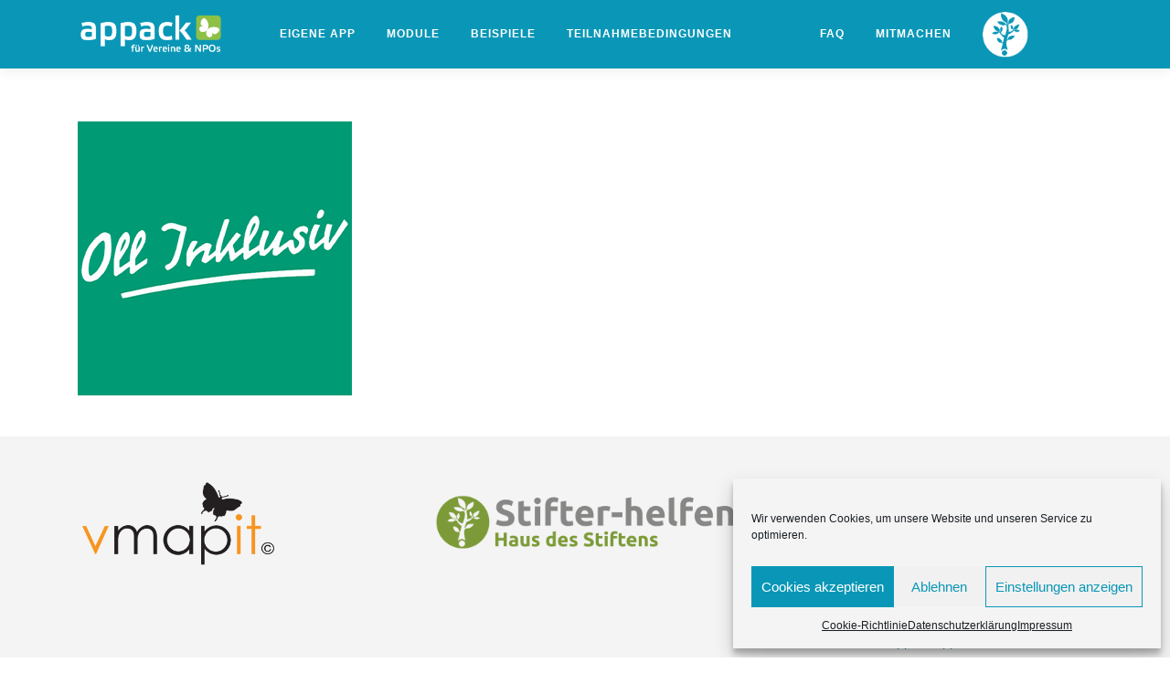

--- FILE ---
content_type: text/html; charset=UTF-8
request_url: https://vereine.appack.de/all-inklusiv300x300/
body_size: 14878
content:
<!DOCTYPE html>
<html dir="ltr" lang="de" prefix="og: https://ogp.me/ns#">
<head>
<meta charset="UTF-8">
<meta name="viewport" content="width=device-width, initial-scale=1">
<link rel="profile" href="http://gmpg.org/xfn/11">
<title>All Inklusiv300x300 | Appack für Vereine &amp; NPOs</title>
	<style>img:is([sizes="auto" i], [sizes^="auto," i]) { contain-intrinsic-size: 3000px 1500px }</style>
	
		<!-- All in One SEO 4.8.0 - aioseo.com -->
	<meta name="robots" content="max-image-preview:large" />
	<meta name="author" content="wpvereinadmin"/>
	<link rel="canonical" href="https://vereine.appack.de/all-inklusiv300x300/" />
	<meta name="generator" content="All in One SEO (AIOSEO) 4.8.0" />
		<meta property="og:locale" content="de_DE" />
		<meta property="og:site_name" content="Appack für Vereine &amp; NPOs |" />
		<meta property="og:type" content="article" />
		<meta property="og:title" content="All Inklusiv300x300 | Appack für Vereine &amp; NPOs" />
		<meta property="og:url" content="https://vereine.appack.de/all-inklusiv300x300/" />
		<meta property="og:image" content="https://vereine.appack.de/wp-content/uploads/2023/05/appack_vereineNPO_Logo2023.png" />
		<meta property="og:image:secure_url" content="https://vereine.appack.de/wp-content/uploads/2023/05/appack_vereineNPO_Logo2023.png" />
		<meta property="article:published_time" content="2021-07-14T10:45:10+00:00" />
		<meta property="article:modified_time" content="2021-07-14T10:45:10+00:00" />
		<meta name="twitter:card" content="summary" />
		<meta name="twitter:title" content="All Inklusiv300x300 | Appack für Vereine &amp; NPOs" />
		<meta name="twitter:image" content="https://vereine.appack.de/wp-content/uploads/2023/05/appack_vereineNPO_Logo2023.png" />
		<script type="application/ld+json" class="aioseo-schema">
			{"@context":"https:\/\/schema.org","@graph":[{"@type":"BreadcrumbList","@id":"https:\/\/vereine.appack.de\/all-inklusiv300x300\/#breadcrumblist","itemListElement":[{"@type":"ListItem","@id":"https:\/\/vereine.appack.de\/#listItem","position":1,"name":"Zu Hause","item":"https:\/\/vereine.appack.de\/","nextItem":{"@type":"ListItem","@id":"https:\/\/vereine.appack.de\/all-inklusiv300x300\/#listItem","name":"All Inklusiv300x300"}},{"@type":"ListItem","@id":"https:\/\/vereine.appack.de\/all-inklusiv300x300\/#listItem","position":2,"name":"All Inklusiv300x300","previousItem":{"@type":"ListItem","@id":"https:\/\/vereine.appack.de\/#listItem","name":"Zu Hause"}}]},{"@type":"ItemPage","@id":"https:\/\/vereine.appack.de\/all-inklusiv300x300\/#itempage","url":"https:\/\/vereine.appack.de\/all-inklusiv300x300\/","name":"All Inklusiv300x300 | Appack f\u00fcr Vereine & NPOs","inLanguage":"de-DE","isPartOf":{"@id":"https:\/\/vereine.appack.de\/#website"},"breadcrumb":{"@id":"https:\/\/vereine.appack.de\/all-inklusiv300x300\/#breadcrumblist"},"author":{"@id":"https:\/\/vereine.appack.de\/author\/wpvereinadmin\/#author"},"creator":{"@id":"https:\/\/vereine.appack.de\/author\/wpvereinadmin\/#author"},"datePublished":"2021-07-14T12:45:10+02:00","dateModified":"2021-07-14T12:45:10+02:00"},{"@type":"Organization","@id":"https:\/\/vereine.appack.de\/#organization","name":"vmapit GmbH","url":"https:\/\/vereine.appack.de\/","logo":{"@type":"ImageObject","url":"https:\/\/vereine.appack.de\/wp-content\/uploads\/2021\/07\/vmapit_logo_400x200.png","@id":"https:\/\/vereine.appack.de\/all-inklusiv300x300\/#organizationLogo","width":400,"height":200},"image":{"@id":"https:\/\/vereine.appack.de\/all-inklusiv300x300\/#organizationLogo"}},{"@type":"Person","@id":"https:\/\/vereine.appack.de\/author\/wpvereinadmin\/#author","url":"https:\/\/vereine.appack.de\/author\/wpvereinadmin\/","name":"wpvereinadmin","image":{"@type":"ImageObject","@id":"https:\/\/vereine.appack.de\/all-inklusiv300x300\/#authorImage","url":"https:\/\/secure.gravatar.com\/avatar\/dcf565fbea98695c00fc512369cad326?s=96&d=mm&r=g","width":96,"height":96,"caption":"wpvereinadmin"}},{"@type":"WebSite","@id":"https:\/\/vereine.appack.de\/#website","url":"https:\/\/vereine.appack.de\/","name":"Appack f\u00fcr Vereine","inLanguage":"de-DE","publisher":{"@id":"https:\/\/vereine.appack.de\/#organization"}}]}
		</script>
		<!-- All in One SEO -->

<link rel="alternate" type="application/rss+xml" title="Appack für Vereine &amp; NPOs &raquo; Feed" href="https://vereine.appack.de/feed/" />
<link rel="alternate" type="application/rss+xml" title="Appack für Vereine &amp; NPOs &raquo; Kommentar-Feed" href="https://vereine.appack.de/comments/feed/" />
<script type="text/javascript">
/* <![CDATA[ */
window._wpemojiSettings = {"baseUrl":"https:\/\/s.w.org\/images\/core\/emoji\/15.0.3\/72x72\/","ext":".png","svgUrl":"https:\/\/s.w.org\/images\/core\/emoji\/15.0.3\/svg\/","svgExt":".svg","source":{"concatemoji":"https:\/\/vereine.appack.de\/wp-includes\/js\/wp-emoji-release.min.js?ver=6.7.4"}};
/*! This file is auto-generated */
!function(i,n){var o,s,e;function c(e){try{var t={supportTests:e,timestamp:(new Date).valueOf()};sessionStorage.setItem(o,JSON.stringify(t))}catch(e){}}function p(e,t,n){e.clearRect(0,0,e.canvas.width,e.canvas.height),e.fillText(t,0,0);var t=new Uint32Array(e.getImageData(0,0,e.canvas.width,e.canvas.height).data),r=(e.clearRect(0,0,e.canvas.width,e.canvas.height),e.fillText(n,0,0),new Uint32Array(e.getImageData(0,0,e.canvas.width,e.canvas.height).data));return t.every(function(e,t){return e===r[t]})}function u(e,t,n){switch(t){case"flag":return n(e,"\ud83c\udff3\ufe0f\u200d\u26a7\ufe0f","\ud83c\udff3\ufe0f\u200b\u26a7\ufe0f")?!1:!n(e,"\ud83c\uddfa\ud83c\uddf3","\ud83c\uddfa\u200b\ud83c\uddf3")&&!n(e,"\ud83c\udff4\udb40\udc67\udb40\udc62\udb40\udc65\udb40\udc6e\udb40\udc67\udb40\udc7f","\ud83c\udff4\u200b\udb40\udc67\u200b\udb40\udc62\u200b\udb40\udc65\u200b\udb40\udc6e\u200b\udb40\udc67\u200b\udb40\udc7f");case"emoji":return!n(e,"\ud83d\udc26\u200d\u2b1b","\ud83d\udc26\u200b\u2b1b")}return!1}function f(e,t,n){var r="undefined"!=typeof WorkerGlobalScope&&self instanceof WorkerGlobalScope?new OffscreenCanvas(300,150):i.createElement("canvas"),a=r.getContext("2d",{willReadFrequently:!0}),o=(a.textBaseline="top",a.font="600 32px Arial",{});return e.forEach(function(e){o[e]=t(a,e,n)}),o}function t(e){var t=i.createElement("script");t.src=e,t.defer=!0,i.head.appendChild(t)}"undefined"!=typeof Promise&&(o="wpEmojiSettingsSupports",s=["flag","emoji"],n.supports={everything:!0,everythingExceptFlag:!0},e=new Promise(function(e){i.addEventListener("DOMContentLoaded",e,{once:!0})}),new Promise(function(t){var n=function(){try{var e=JSON.parse(sessionStorage.getItem(o));if("object"==typeof e&&"number"==typeof e.timestamp&&(new Date).valueOf()<e.timestamp+604800&&"object"==typeof e.supportTests)return e.supportTests}catch(e){}return null}();if(!n){if("undefined"!=typeof Worker&&"undefined"!=typeof OffscreenCanvas&&"undefined"!=typeof URL&&URL.createObjectURL&&"undefined"!=typeof Blob)try{var e="postMessage("+f.toString()+"("+[JSON.stringify(s),u.toString(),p.toString()].join(",")+"));",r=new Blob([e],{type:"text/javascript"}),a=new Worker(URL.createObjectURL(r),{name:"wpTestEmojiSupports"});return void(a.onmessage=function(e){c(n=e.data),a.terminate(),t(n)})}catch(e){}c(n=f(s,u,p))}t(n)}).then(function(e){for(var t in e)n.supports[t]=e[t],n.supports.everything=n.supports.everything&&n.supports[t],"flag"!==t&&(n.supports.everythingExceptFlag=n.supports.everythingExceptFlag&&n.supports[t]);n.supports.everythingExceptFlag=n.supports.everythingExceptFlag&&!n.supports.flag,n.DOMReady=!1,n.readyCallback=function(){n.DOMReady=!0}}).then(function(){return e}).then(function(){var e;n.supports.everything||(n.readyCallback(),(e=n.source||{}).concatemoji?t(e.concatemoji):e.wpemoji&&e.twemoji&&(t(e.twemoji),t(e.wpemoji)))}))}((window,document),window._wpemojiSettings);
/* ]]> */
</script>
<style id='wp-emoji-styles-inline-css' type='text/css'>

	img.wp-smiley, img.emoji {
		display: inline !important;
		border: none !important;
		box-shadow: none !important;
		height: 1em !important;
		width: 1em !important;
		margin: 0 0.07em !important;
		vertical-align: -0.1em !important;
		background: none !important;
		padding: 0 !important;
	}
</style>
<link rel='stylesheet' id='wp-block-library-css' href='https://vereine.appack.de/wp-includes/css/dist/block-library/style.min.css?ver=6.7.4' type='text/css' media='all' />
<style id='classic-theme-styles-inline-css' type='text/css'>
/*! This file is auto-generated */
.wp-block-button__link{color:#fff;background-color:#32373c;border-radius:9999px;box-shadow:none;text-decoration:none;padding:calc(.667em + 2px) calc(1.333em + 2px);font-size:1.125em}.wp-block-file__button{background:#32373c;color:#fff;text-decoration:none}
</style>
<style id='global-styles-inline-css' type='text/css'>
:root{--wp--preset--aspect-ratio--square: 1;--wp--preset--aspect-ratio--4-3: 4/3;--wp--preset--aspect-ratio--3-4: 3/4;--wp--preset--aspect-ratio--3-2: 3/2;--wp--preset--aspect-ratio--2-3: 2/3;--wp--preset--aspect-ratio--16-9: 16/9;--wp--preset--aspect-ratio--9-16: 9/16;--wp--preset--color--black: #000000;--wp--preset--color--cyan-bluish-gray: #abb8c3;--wp--preset--color--white: #ffffff;--wp--preset--color--pale-pink: #f78da7;--wp--preset--color--vivid-red: #cf2e2e;--wp--preset--color--luminous-vivid-orange: #ff6900;--wp--preset--color--luminous-vivid-amber: #fcb900;--wp--preset--color--light-green-cyan: #7bdcb5;--wp--preset--color--vivid-green-cyan: #00d084;--wp--preset--color--pale-cyan-blue: #8ed1fc;--wp--preset--color--vivid-cyan-blue: #0693e3;--wp--preset--color--vivid-purple: #9b51e0;--wp--preset--gradient--vivid-cyan-blue-to-vivid-purple: linear-gradient(135deg,rgba(6,147,227,1) 0%,rgb(155,81,224) 100%);--wp--preset--gradient--light-green-cyan-to-vivid-green-cyan: linear-gradient(135deg,rgb(122,220,180) 0%,rgb(0,208,130) 100%);--wp--preset--gradient--luminous-vivid-amber-to-luminous-vivid-orange: linear-gradient(135deg,rgba(252,185,0,1) 0%,rgba(255,105,0,1) 100%);--wp--preset--gradient--luminous-vivid-orange-to-vivid-red: linear-gradient(135deg,rgba(255,105,0,1) 0%,rgb(207,46,46) 100%);--wp--preset--gradient--very-light-gray-to-cyan-bluish-gray: linear-gradient(135deg,rgb(238,238,238) 0%,rgb(169,184,195) 100%);--wp--preset--gradient--cool-to-warm-spectrum: linear-gradient(135deg,rgb(74,234,220) 0%,rgb(151,120,209) 20%,rgb(207,42,186) 40%,rgb(238,44,130) 60%,rgb(251,105,98) 80%,rgb(254,248,76) 100%);--wp--preset--gradient--blush-light-purple: linear-gradient(135deg,rgb(255,206,236) 0%,rgb(152,150,240) 100%);--wp--preset--gradient--blush-bordeaux: linear-gradient(135deg,rgb(254,205,165) 0%,rgb(254,45,45) 50%,rgb(107,0,62) 100%);--wp--preset--gradient--luminous-dusk: linear-gradient(135deg,rgb(255,203,112) 0%,rgb(199,81,192) 50%,rgb(65,88,208) 100%);--wp--preset--gradient--pale-ocean: linear-gradient(135deg,rgb(255,245,203) 0%,rgb(182,227,212) 50%,rgb(51,167,181) 100%);--wp--preset--gradient--electric-grass: linear-gradient(135deg,rgb(202,248,128) 0%,rgb(113,206,126) 100%);--wp--preset--gradient--midnight: linear-gradient(135deg,rgb(2,3,129) 0%,rgb(40,116,252) 100%);--wp--preset--font-size--small: 13px;--wp--preset--font-size--medium: 20px;--wp--preset--font-size--large: 36px;--wp--preset--font-size--x-large: 42px;--wp--preset--spacing--20: 0.44rem;--wp--preset--spacing--30: 0.67rem;--wp--preset--spacing--40: 1rem;--wp--preset--spacing--50: 1.5rem;--wp--preset--spacing--60: 2.25rem;--wp--preset--spacing--70: 3.38rem;--wp--preset--spacing--80: 5.06rem;--wp--preset--shadow--natural: 6px 6px 9px rgba(0, 0, 0, 0.2);--wp--preset--shadow--deep: 12px 12px 50px rgba(0, 0, 0, 0.4);--wp--preset--shadow--sharp: 6px 6px 0px rgba(0, 0, 0, 0.2);--wp--preset--shadow--outlined: 6px 6px 0px -3px rgba(255, 255, 255, 1), 6px 6px rgba(0, 0, 0, 1);--wp--preset--shadow--crisp: 6px 6px 0px rgba(0, 0, 0, 1);}:where(.is-layout-flex){gap: 0.5em;}:where(.is-layout-grid){gap: 0.5em;}body .is-layout-flex{display: flex;}.is-layout-flex{flex-wrap: wrap;align-items: center;}.is-layout-flex > :is(*, div){margin: 0;}body .is-layout-grid{display: grid;}.is-layout-grid > :is(*, div){margin: 0;}:where(.wp-block-columns.is-layout-flex){gap: 2em;}:where(.wp-block-columns.is-layout-grid){gap: 2em;}:where(.wp-block-post-template.is-layout-flex){gap: 1.25em;}:where(.wp-block-post-template.is-layout-grid){gap: 1.25em;}.has-black-color{color: var(--wp--preset--color--black) !important;}.has-cyan-bluish-gray-color{color: var(--wp--preset--color--cyan-bluish-gray) !important;}.has-white-color{color: var(--wp--preset--color--white) !important;}.has-pale-pink-color{color: var(--wp--preset--color--pale-pink) !important;}.has-vivid-red-color{color: var(--wp--preset--color--vivid-red) !important;}.has-luminous-vivid-orange-color{color: var(--wp--preset--color--luminous-vivid-orange) !important;}.has-luminous-vivid-amber-color{color: var(--wp--preset--color--luminous-vivid-amber) !important;}.has-light-green-cyan-color{color: var(--wp--preset--color--light-green-cyan) !important;}.has-vivid-green-cyan-color{color: var(--wp--preset--color--vivid-green-cyan) !important;}.has-pale-cyan-blue-color{color: var(--wp--preset--color--pale-cyan-blue) !important;}.has-vivid-cyan-blue-color{color: var(--wp--preset--color--vivid-cyan-blue) !important;}.has-vivid-purple-color{color: var(--wp--preset--color--vivid-purple) !important;}.has-black-background-color{background-color: var(--wp--preset--color--black) !important;}.has-cyan-bluish-gray-background-color{background-color: var(--wp--preset--color--cyan-bluish-gray) !important;}.has-white-background-color{background-color: var(--wp--preset--color--white) !important;}.has-pale-pink-background-color{background-color: var(--wp--preset--color--pale-pink) !important;}.has-vivid-red-background-color{background-color: var(--wp--preset--color--vivid-red) !important;}.has-luminous-vivid-orange-background-color{background-color: var(--wp--preset--color--luminous-vivid-orange) !important;}.has-luminous-vivid-amber-background-color{background-color: var(--wp--preset--color--luminous-vivid-amber) !important;}.has-light-green-cyan-background-color{background-color: var(--wp--preset--color--light-green-cyan) !important;}.has-vivid-green-cyan-background-color{background-color: var(--wp--preset--color--vivid-green-cyan) !important;}.has-pale-cyan-blue-background-color{background-color: var(--wp--preset--color--pale-cyan-blue) !important;}.has-vivid-cyan-blue-background-color{background-color: var(--wp--preset--color--vivid-cyan-blue) !important;}.has-vivid-purple-background-color{background-color: var(--wp--preset--color--vivid-purple) !important;}.has-black-border-color{border-color: var(--wp--preset--color--black) !important;}.has-cyan-bluish-gray-border-color{border-color: var(--wp--preset--color--cyan-bluish-gray) !important;}.has-white-border-color{border-color: var(--wp--preset--color--white) !important;}.has-pale-pink-border-color{border-color: var(--wp--preset--color--pale-pink) !important;}.has-vivid-red-border-color{border-color: var(--wp--preset--color--vivid-red) !important;}.has-luminous-vivid-orange-border-color{border-color: var(--wp--preset--color--luminous-vivid-orange) !important;}.has-luminous-vivid-amber-border-color{border-color: var(--wp--preset--color--luminous-vivid-amber) !important;}.has-light-green-cyan-border-color{border-color: var(--wp--preset--color--light-green-cyan) !important;}.has-vivid-green-cyan-border-color{border-color: var(--wp--preset--color--vivid-green-cyan) !important;}.has-pale-cyan-blue-border-color{border-color: var(--wp--preset--color--pale-cyan-blue) !important;}.has-vivid-cyan-blue-border-color{border-color: var(--wp--preset--color--vivid-cyan-blue) !important;}.has-vivid-purple-border-color{border-color: var(--wp--preset--color--vivid-purple) !important;}.has-vivid-cyan-blue-to-vivid-purple-gradient-background{background: var(--wp--preset--gradient--vivid-cyan-blue-to-vivid-purple) !important;}.has-light-green-cyan-to-vivid-green-cyan-gradient-background{background: var(--wp--preset--gradient--light-green-cyan-to-vivid-green-cyan) !important;}.has-luminous-vivid-amber-to-luminous-vivid-orange-gradient-background{background: var(--wp--preset--gradient--luminous-vivid-amber-to-luminous-vivid-orange) !important;}.has-luminous-vivid-orange-to-vivid-red-gradient-background{background: var(--wp--preset--gradient--luminous-vivid-orange-to-vivid-red) !important;}.has-very-light-gray-to-cyan-bluish-gray-gradient-background{background: var(--wp--preset--gradient--very-light-gray-to-cyan-bluish-gray) !important;}.has-cool-to-warm-spectrum-gradient-background{background: var(--wp--preset--gradient--cool-to-warm-spectrum) !important;}.has-blush-light-purple-gradient-background{background: var(--wp--preset--gradient--blush-light-purple) !important;}.has-blush-bordeaux-gradient-background{background: var(--wp--preset--gradient--blush-bordeaux) !important;}.has-luminous-dusk-gradient-background{background: var(--wp--preset--gradient--luminous-dusk) !important;}.has-pale-ocean-gradient-background{background: var(--wp--preset--gradient--pale-ocean) !important;}.has-electric-grass-gradient-background{background: var(--wp--preset--gradient--electric-grass) !important;}.has-midnight-gradient-background{background: var(--wp--preset--gradient--midnight) !important;}.has-small-font-size{font-size: var(--wp--preset--font-size--small) !important;}.has-medium-font-size{font-size: var(--wp--preset--font-size--medium) !important;}.has-large-font-size{font-size: var(--wp--preset--font-size--large) !important;}.has-x-large-font-size{font-size: var(--wp--preset--font-size--x-large) !important;}
:where(.wp-block-post-template.is-layout-flex){gap: 1.25em;}:where(.wp-block-post-template.is-layout-grid){gap: 1.25em;}
:where(.wp-block-columns.is-layout-flex){gap: 2em;}:where(.wp-block-columns.is-layout-grid){gap: 2em;}
:root :where(.wp-block-pullquote){font-size: 1.5em;line-height: 1.6;}
</style>
<link rel='stylesheet' id='contact-form-7-css' href='https://vereine.appack.de/wp-content/plugins/contact-form-7/includes/css/styles.css?ver=6.0.5' type='text/css' media='all' />
<link rel='stylesheet' id='cmplz-general-css' href='https://vereine.appack.de/wp-content/plugins/complianz-gdpr/assets/css/cookieblocker.min.css?ver=1741967749' type='text/css' media='all' />
<link rel='stylesheet' id='onepress-animate-css' href='https://vereine.appack.de/wp-content/themes/onepress/assets/css/animate.min.css?ver=2.2.6' type='text/css' media='all' />
<link rel='stylesheet' id='onepress-fa-css' href='https://vereine.appack.de/wp-content/themes/onepress/assets/css/font-awesome.min.css?ver=4.7.0' type='text/css' media='all' />
<link rel='stylesheet' id='onepress-bootstrap-css' href='https://vereine.appack.de/wp-content/themes/onepress/assets/css/bootstrap.min.css?ver=2.2.6' type='text/css' media='all' />
<link rel='stylesheet' id='onepress-style-css' href='https://vereine.appack.de/wp-content/themes/onepress/style.css?ver=6.7.4' type='text/css' media='all' />
<style id='onepress-style-inline-css' type='text/css'>
.site-logo-div img{height:50px;width:auto}#main .video-section section.hero-slideshow-wrapper{background:transparent}.hero-slideshow-wrapper:after{position:absolute;top:0px;left:0px;width:100%;height:100%;background-color:rgba(0,0,0,0.3);display:block;content:""}.body-desktop .parallax-hero .hero-slideshow-wrapper:after{display:none!important}#parallax-hero>.parallax-bg::before{background-color:rgba(0,0,0,0.3);opacity:1}.body-desktop .parallax-hero .hero-slideshow-wrapper:after{display:none!important}a,.screen-reader-text:hover,.screen-reader-text:active,.screen-reader-text:focus,.header-social a,.onepress-menu a:hover,.onepress-menu ul li a:hover,.onepress-menu li.onepress-current-item>a,.onepress-menu ul li.current-menu-item>a,.onepress-menu>li a.menu-actived,.onepress-menu.onepress-menu-mobile li.onepress-current-item>a,.site-footer a,.site-footer .footer-social a:hover,.site-footer .btt a:hover,.highlight,#comments .comment .comment-wrapper .comment-meta .comment-time:hover,#comments .comment .comment-wrapper .comment-meta .comment-reply-link:hover,#comments .comment .comment-wrapper .comment-meta .comment-edit-link:hover,.btn-theme-primary-outline,.sidebar .widget a:hover,.section-services .service-item .service-image i,.counter_item .counter__number,.team-member .member-thumb .member-profile a:hover,.icon-background-default{color:#0a97b7}input[type="reset"],input[type="submit"],input[type="submit"],input[type="reset"]:hover,input[type="submit"]:hover,input[type="submit"]:hover .nav-links a:hover,.btn-theme-primary,.btn-theme-primary-outline:hover,.section-testimonials .card-theme-primary,.woocommerce #respond input#submit,.woocommerce a.button,.woocommerce button.button,.woocommerce input.button,.woocommerce button.button.alt,.pirate-forms-submit-button,.pirate-forms-submit-button:hover,input[type="reset"],input[type="submit"],input[type="submit"],.pirate-forms-submit-button,.contact-form div.wpforms-container-full .wpforms-form .wpforms-submit,.contact-form div.wpforms-container-full .wpforms-form .wpforms-submit:hover,.nav-links a:hover,.nav-links a.current,.nav-links .page-numbers:hover,.nav-links .page-numbers.current{background:#0a97b7}.btn-theme-primary-outline,.btn-theme-primary-outline:hover,.pricing__item:hover,.section-testimonials .card-theme-primary,.entry-content blockquote{border-color:#0a97b7}.feature-item:hover .icon-background-default{color:#000000}.site-header,.is-transparent .site-header.header-fixed{background:#0a97b7;border-bottom:0px none}.onepress-menu>li>a{color:#ffffff}.onepress-menu>li>a:hover,.onepress-menu>li.onepress-current-item>a{color:#ffffff;-webkit-transition:all 0.5s ease-in-out;-moz-transition:all 0.5s ease-in-out;-o-transition:all 0.5s ease-in-out;transition:all 0.5s ease-in-out}@media screen and (min-width:1140px){.onepress-menu>li:last-child>a{padding-right:17px}.onepress-menu>li>a:hover,.onepress-menu>li.onepress-current-item>a{background:#8cc63f;-webkit-transition:all 0.5s ease-in-out;-moz-transition:all 0.5s ease-in-out;-o-transition:all 0.5s ease-in-out;transition:all 0.5s ease-in-out}}#nav-toggle span,#nav-toggle span::before,#nav-toggle span::after,#nav-toggle.nav-is-visible span::before,#nav-toggle.nav-is-visible span::after{background:#8cc63f}#page .site-branding .site-title,#page .site-branding .site-text-logo{color:#ffffff}#page .site-branding .site-description{color:#ffffff}.site-footer .site-info,.site-footer .btt a{background-color:#0a97b7}.site-footer .site-info{color:#0a97b7}.site-footer .btt a,.site-footer .site-info a{color:#0a97b7}.site-footer .btt a,.site-footer .site-info a{color:#0a97b7}.site-footer .btt a:hover,.site-footer .site-info a:hover{color:#0a97b7}#footer-widgets{color:#000000;background-color:#f4f4f4}#footer-widgets .widget-title{color:#000000}#footer-widgets .sidebar .widget a{color:#a8a8a7}#footer-widgets .sidebar .widget a:hover{color:#000000}.gallery-carousel .g-item{padding:0px 10px}.gallery-carousel{margin-left:-10px;margin-right:-10px}.gallery-grid .g-item,.gallery-masonry .g-item .inner{padding:10px}.gallery-grid,.gallery-masonry{margin:-10px}
</style>
<link rel='stylesheet' id='onepress-gallery-lightgallery-css' href='https://vereine.appack.de/wp-content/themes/onepress/assets/css/lightgallery.css?ver=6.7.4' type='text/css' media='all' />
<!--n2css--><!--n2js--><script type="text/javascript" src="https://vereine.appack.de/wp-includes/js/jquery/jquery.min.js?ver=3.7.1" id="jquery-core-js"></script>
<script type="text/javascript" src="https://vereine.appack.de/wp-includes/js/jquery/jquery-migrate.min.js?ver=3.4.1" id="jquery-migrate-js"></script>
<link href="https://cdn.appack.de/modules/fonts/lato.min.css" rel="stylesheet" />
<link href="https://cdn.appack.de/modules/fonts/pt-sans.min.css" rel="stylesheet" />
<link href="https://cdn.appack.de/modules/fonts/roboto.min.css" rel="stylesheet" />
<link rel="stylesheet" href="https://cdn.appack.de/modules/common/fontawesome-pro-5.13.0/css/fontawesome.min.css">
<link rel="stylesheet" href="https://cdn.appack.de/modules/common/fontawesome-pro-5.13.0/css/all.min.css">
<script src="https://cdn.appack.de/modules/common/jquery-3.4.1.min.js" type="text/javascript"></script>
<script>
	$(document).ready(function() {
		$('.hoverimg').mouseover(function() {

        var colorchange = $(this).prev('.videolinkframe');
			$(colorchange).css("color", "#0a97b7");

});
	$('.hoverimg').mouseout(function() {

        var colorchange = $(this).prev('.videolinkframe');
			$(colorchange).css("color", "#777777");

});	
  });

</script><link rel="https://api.w.org/" href="https://vereine.appack.de/wp-json/" /><link rel="alternate" title="JSON" type="application/json" href="https://vereine.appack.de/wp-json/wp/v2/media/1493" /><link rel="EditURI" type="application/rsd+xml" title="RSD" href="https://vereine.appack.de/xmlrpc.php?rsd" />
<meta name="generator" content="WordPress 6.7.4" />
<link rel='shortlink' href='https://vereine.appack.de/?p=1493' />
<link rel="alternate" title="oEmbed (JSON)" type="application/json+oembed" href="https://vereine.appack.de/wp-json/oembed/1.0/embed?url=https%3A%2F%2Fvereine.appack.de%2Fall-inklusiv300x300%2F" />
<link rel="alternate" title="oEmbed (XML)" type="text/xml+oembed" href="https://vereine.appack.de/wp-json/oembed/1.0/embed?url=https%3A%2F%2Fvereine.appack.de%2Fall-inklusiv300x300%2F&#038;format=xml" />
			<style>.cmplz-hidden {
					display: none !important;
				}</style><style type="text/css">.recentcomments a{display:inline !important;padding:0 !important;margin:0 !important;}</style><meta name="generator" content="Powered by WPBakery Page Builder - drag and drop page builder for WordPress."/>
<link rel="icon" href="https://vereine.appack.de/wp-content/uploads/2023/04/cropped-Icon-Schmetterling-05-32x32.png" sizes="32x32" />
<link rel="icon" href="https://vereine.appack.de/wp-content/uploads/2023/04/cropped-Icon-Schmetterling-05-192x192.png" sizes="192x192" />
<link rel="apple-touch-icon" href="https://vereine.appack.de/wp-content/uploads/2023/04/cropped-Icon-Schmetterling-05-180x180.png" />
<meta name="msapplication-TileImage" content="https://vereine.appack.de/wp-content/uploads/2023/04/cropped-Icon-Schmetterling-05-270x270.png" />
<style id="sccss">/* Füge hier Dein eigenes CSS ein */
@font-face { font-family: 'Compacta';
             src: url('https://vereine.appack.de/Compacta-LT-Std-Black.ttf') format('truetype'); }

@font-face {
  font-family: 'Luckiest GuyX';
  src: url('https://cdn.appack.de/modules/fonts/Inter-VariableFont.ttf') format('truetype-variations');
  font-weight: 700;
  font-style: normal;
}


@font-face{font-family:'PT SansX';font-style:normal;font-weight:400;src:url('https://cdn.appack.de/modules/fonts/schriftarten/pt-sans-v10-latin-regular.eot');src:local('PT Sans'),local('PTSans-Regular'),url('https://cdn.appack.de/modules/fonts/schriftarten/pt-sans-v10-latin-regular.eot?#iefix') format('embedded-opentype'),url('https://cdn.appack.de/modules/fonts/schriftarten/pt-sans-v10-latin-regular.woff2') format('woff2'),url('https://cdn.appack.de/modules/fonts/schriftarten/pt-sans-v10-latin-regular.woff') format('woff'),url('https://cdn.appack.de/modules/fonts/schriftarten/pt-sans-v10-latin-regular.ttf') format('truetype'),url('https://cdn.appack.de/modules/fonts/schriftarten/pt-sans-v10-latin-regular.svg#PTSans') format('svg')}@font-face{font-family:'PT Sans';font-style:italic;font-weight:400;src:url('https://cdn.appack.de/modules/fonts/schriftarten/pt-sans-v10-latin-italic.eot');src:local('PT Sans Italic'),local('PTSans-Italic'),url('https://cdn.appack.de/modules/fonts/schriftarten/pt-sans-v10-latin-italic.eot?#iefix') format('embedded-opentype'),url('https://cdn.appack.de/modules/fonts/schriftarten/pt-sans-v10-latin-italic.woff2') format('woff2'),url('https://cdn.appack.de/modules/fonts/schriftarten/pt-sans-v10-latin-italic.woff') format('woff'),url('https://cdn.appack.de/modules/fonts/schriftarten/pt-sans-v10-latin-italic.ttf') format('truetype'),url('https://cdn.appack.de/modules/fonts/schriftarten/pt-sans-v10-latin-italic.svg#PTSans') format('svg')}@font-face{font-family:'PT Sans';font-style:normal;font-weight:700;src:url('https://cdn.appack.de/modules/fonts/schriftarten/pt-sans-v10-latin-700.eot');src:local('PT Sans Bold'),local('PTSans-Bold'),url('https://cdn.appack.de/modules/fonts/schriftarten/pt-sans-v10-latin-700.eot?#iefix') format('embedded-opentype'),url('https://cdn.appack.de/modules/fonts/schriftarten/pt-sans-v10-latin-700.woff2') format('woff2'),url('https://cdn.appack.de/modules/fonts/schriftarten/pt-sans-v10-latin-700.woff') format('woff'),url('https://cdn.appack.de/modules/fonts/schriftarten/pt-sans-v10-latin-700.ttf') format('truetype'),url('https://cdn.appack.de/modules/fonts/schriftarten/pt-sans-v10-latin-700.svg#PTSans') format('svg')}@font-face{font-family:'PT Sans';font-style:italic;font-weight:700;src:url('https://cdn.appack.de/modules/fonts/schriftarten/pt-sans-v10-latin-700italic.eot');src:local('PT Sans Bold Italic'),local('PTSans-BoldItalic'),url('https://cdn.appack.de/modules/fonts/schriftarten/pt-sans-v10-latin-700italic.eot?#iefix') format('embedded-opentype'),url('https://cdn.appack.de/modules/fonts/schriftarten/pt-sans-v10-latin-700italic.woff2') format('woff2'),url('https://cdn.appack.de/modules/fonts/schriftarten/pt-sans-v10-latin-700italic.woff') format('woff'),url('https://cdn.appack.de/modules/fonts/schriftarten/pt-sans-v10-latin-700italic.ttf') format('truetype'),url('https://cdn.appack.de/modules/fonts/schriftarten/pt-sans-v10-latin-700italic.svg#PTSans') format('svg')}

@media only screen and (max-width: 1200px) {
.referenzen .vc_grid-filter-item:nth-child(6) {
    border-right: 2px solid #0a97b7 !important;
}
}

@media only screen and (max-width: 992px) {
.referenzen .vc_grid-filter-item:nth-child(4) {
    border-right: 2px solid #0a97b7 !important;
}	
.referenzen .vc_grid-filter-item:nth-child(8) {
    border-right: 2px solid #0a97b7 !important;
}

	.videolinkframe {
	position: absolute;
	left: 10% !important;
      top: -12%;
      

}
}



@media only screen and (max-width: 767px) {
	.referenzen { display: none !important; }
	.videolinkframe {
	position: absolute;
	left: 30% !important;
      top: -12%;
      
	
}
	.odersodesktop { display: none !important; }
	.vc_tta-title-text { font-family: 'PT SansX', Arial, "Helvetica Neue", Helvetica, sans-serif; }
	#module { margin-top: 10%; }
	#module h3 { margin-left: -5% !important; }
	.partnermobile { margin-top: 10% !important; }
	.mobileheadline { text-align: left !important;}
}

@media only screen and (min-width: 769px) {
	.referenzenmobile { display: none !important; }
	.odersomobile { display: none !important; }
}

html {
	
	font-family: 'PT SansX', Arial, "Helvetica Neue", Helvetica, sans-serif;
	
}

h1, h2, h3, h4, h5 {
	font-weight: normal !important;
	font-family: 'Luckiest GuyX', Arial, "Helvetica Neue", Helvetica, sans-serif !important;
}

.tabheadline {
	font-weight: normal !important;
	font-family: 'Luckiest GuyX', Arial, "Helvetica Neue", Helvetica, sans-serif !important;
	
}
.videolinkframe {
	position: absolute;
	left: 14%;
      top: -12%;
      pointer-events: none;
	font-size: 250%;
	color: #777777;
}


.onepress-menu {
	width: 80%;
	float: left;
	
}

.onepress-menu a {
	
	font-size: 12px !important;
}


.footerLinks {
	color: #303030 !important;
	text-decoration: none !important;
	
}

.footerLinks:hover {
	color: #0a97b7 !important;
	
	
}


#menu-item-571 {
	
	margin-left: 7%;
	
}
@media only screen and (max-width: 1140px) {
#menu-item-571 {
	
	margin-left: 0%;
	
}
}
/* Portfolios */

	.entry-meta { display: none; }
.entry-title { text-align: center; visibility: hidden; }

.backButton > a { background-color: #ffffff !important;
color: #0a97b7 !important;
 border: 1px solid #0a97b7 !important;
}

.backButton:hover > a { background-color: #0a97b7 !important; color: #ffffff !important; }

.vc_gitem-post-data-source-post_date {
    display: none;
}

.vc_is-hover .vc_gitem-animate .vc_gitem-zone-b {
    background-color: #0a97b7 !important;
}




.referenzen .vc_grid-filter-item  {
    background-color: #ffffff !important;
	  padding: 10px 20px !important;
	  border-top: 2px solid #0a97b7 !important;
	  border-bottom: 2px solid #0a97b7 !important;
	  border-left: 2px solid #0a97b7 !important;
	  border-radius: 0 !important;
	font-size: 14px !important;
	margin: 0 !important;
}

.referenzen .vc_grid-filter-item:last-child {
  border-right: 2px solid #0a97b7 !important;
}
.referenzen .vc_grid-filter-item:nth-child(7) {
    border-right: 2px solid #0a97b7 !important;
}

.referenzen .vc_grid-filter-item > span {
	
	color: #0a97b7 !important;
	font-size: 14px !important;
}

.referenzen .vc_grid-filter-item:hover {
    background-color: #0a97b7 !important;
	  }

.referenzen .vc_grid-filter-item:hover > span {
	
	color: #ffffff !important;
	
}

.referenzen .vc_grid-filter-item.vc_active { 
	background-color: #0a97b7 !important;
  
}

.referenzen .vc_grid-filter-item.vc_active > span { 
	
  color: #ffffff !important;
}

/* Portfolios Ende */



@media only screen and (max-width: 900px) {
	
		/* Mitmachen*/


/* Mitmachen ende*/
	
	
	
	
	
	
	
	
	
  .desktopfooter {
    display: none;
		
  }
	.mobilefooter {
		
		margin-top: 20px;
	}
	
	.h3{
		text-align:justify;
	}
	
	.vc_tta-panel-body{
		width:90%;
	
	}
	
	.vc_tta-panel-title{
		padding: 12px;
	}
	
	.tabs-container{
		flex-direction: column;
		align-items: center;
		width: 100%;
		padding-top: 0;
		
		 
		
	}
	
	

	
	.text-container{
		display: block;
		width: 100% !important;
		
	}
	
	.text-container p{
		width: 100%;
	}
	
	.image-container{
		display:none;
	}
	
	.image-container-new{
		display:block;
	}
	
	.image-container-alt{
		display:none !important;
	}
	
	.mitmachen-container h3{
		font-size: 16px !important; 
		margin-bottom: 10%;
		margin-top: 5%;
	}
	.steps-container{
		flex-direction: column;
	}
	
	.step-1, .step-2, .step-3{
		display: block;
		width: 100% !important;
		margin-bottom: 12%;
	}
	
	.kosten-button{
		margin-top:3%;
		min-width: 12rem !important;
	}
	
	.info-button{
		min-width: 10rem !important;
	}
	
	
	
	.vc_custom_1605008521825{
		margin-top: 20%;
		margin-bottom:15%;
			
	}
	
	.module-button{
		min-width: 17rem !important;
		margin-top:5%;
	
	}
	
	.webinar-container{
			padding: 4% 0 !important;
		flex-direction:column;
		justify-content:center;
		align-items:center;
		margin-bottom: 20%;
	}	

.webinar-text-container{
  display:block;
	text-align:left;
	width:80% !important;
	
}
	
	.webinar-text-container h2{
		text-align: center;
		margin-bottom: 5%;
	}
	
	
	.webinar-button{
		min-width: 15rem;
		margin-top: 8% !important;
	}
	

	
	

}

@media only screen and (min-width: 900px) {
  .mobilefooter {
    display: none;
  }

	.desktopfooter {
		
		margin-top: 20px;
	}
	
	
	
}
#primary { padding-top: 0 !important;
           padding-bottom: 0 !important; }

/* STARTSEITE */




#tour {
	margin-bottom: 0 !important;
	
}

.vc_tta-panel-body {
	padding-bottom: 0 !important;
	
}

.vc_tta-container {
	margin-bottom: 0 !important;
	
}

.vc_tta-tabs-list li:not(.tour-reiter){
	width: 16.666%;
	
	
}
.vc_tta-tab:hover {
	background-color:#0a97b7;
	color:white;
	
}
	
.tabs-container{
	margin-top:5%;
	padding-bottom: 5%;
   font-family: Lato;
    display: flex;
    justify-content: space-between;
	border-bottom: 0px solid lightgrey;

}
.image-container{
	width:47%;
}

.image-container img{
    width: 100%;
    

}

.image-container-alt{
	  width:47%;
    display: flex;
    flex-direction: column;
	justify-content:flex-start;
	align-items:center;
}

.image-container-alt img{
    width: 50%;
    

}

.image-container-new{
	width:47%;
	
	
}

.text-container{
    display: flex;
    flex-direction: column;
    width: 47%;
}



.text-container h3{
    color:#0a97b7;
    font-size: 34px;
    margin-top: 0;
	text-transform:uppercase;
}



.info-button{
 display: flex;
 justify-content: center;
 align-items: center;
 border: 1px solid #0a97b7;
 color: #0a97b7;
 border-radius: 3px;
 height: 2rem;
 width: 8rem;
 max-width: 100%;
 padding: 8px 18px;
 font-size: 14px;
 text-decoration: none;
 white-space: nowrap;

}

.kosten-button{
    display: flex;
    justify-content: center;
    align-items: center;
    border: 1px solid #0a97b7;
    color: #0a97b7;
    border-radius: 3px;
    height: 2rem;
    width: 10rem;
    max-width: 100%;
    padding: 8px 18px;
    font-size: 14px;
    text-decoration: none;
    white-space: nowrap;
}


.module-button{
    display: flex;
    justify-content: center;
    align-items: center;
    background-color: #0a97b7;
    color: #ffffff;
    border-radius: 3px;
    height: 2rem;
    width: 15rem;
    max-width: 100%;
    padding: 8px 18px;
	margin-top: 3%;
    font-size: 15px;
    text-decoration: none;
    white-space: nowrap;
    font-weight: 700;
    
}

.module-button:hover{
text-decoration:none;
	color:white;
opacity: 0.8;

}




.info-button:hover ,.kosten-button:hover{
    background-color: #0a97b7;
    color: white;
	  text-decoration: none;
}

.mitmachen-container{
    font-family: Lato;
	margin-top:5%;
	padding-bottom: 5%;
	border-bottom: 1px solid lightgrey;
}

.mitmachen-container h3{
    color:#0a97b7;
    font-size: 34px;
    margin-top: 0;
	
}




.steps-container{
display: flex;
justify-content: space-between;


}


.steps-container p{
	margin-top: 3%;
	margin-bottom: 2%;
}

.step-1, .step-2, .step-3{
	width: 30%;
}


.slider-button-container{
	width: 100%;
	display: flex;
	justify-content:center;
	
	
	
	
}

.slider-button-container a{
	height: 60px;
	min-width: 175px;
}




.tour-reiter li{
	width: 98% !important;
	
	
}


.tour-reiter a:hover{
	background-color:#0a97b7 !important;
	color:#ffffff !important;
}




.webinar-container{
    font-family: 'Lato', sans-serif;
    display:flex;
    justify-content: space-between;
    background-color:#0a97b7 ;
    width: 100vw;
    margin-left: calc(50% - 50vw);
    margin-right: calc(50% - 50vw);
    padding: 4% 40%;
}



.webinar-text-container{
    color: #fff;
    width: 50%;
}

.webinar-text-container h2{
    font-size: 34px;
    font-weight: normal;
		color: #fff;
}

.webinar-text-container p{
    font-size: 16px;

}

.webinar-button{
    display: flex;
    justify-content: center;
    align-items: center;
    border: 1px solid #fff;
    color: #fff;
    border-radius: 3px;
    height: 3rem;
    width: 13rem;
    max-width: 100%;
    padding: 8px 18px;
    font-size: 14px;
    text-decoration: none;
    white-space: nowrap;
}



.webinar-button:hover{
	opacity: 0.6;
	text-decoration: none;
	color:#fff;
	
	
	
}

.partner-image{
	display: flex;
	width: 100%;
}


.partner-image img{
	width: 100%;
}




/*Module und Funktionen*/

.vc-row{
	height: 25rem;
	margin-left:0 !important;
	margin-right:0 !important;
	background-repeat:no-repeat;
	background-size: cover;
}


.entry-content > * {
    margin-left: auto;
    margin-right: auto;
    max-width: none;

}




/*Module und Funktionen Ende */



/* STARTSEITE ENDE*/






.back-to-top { 
	color: #ffffff !important; 
	}
.footer-widgets.section-padding { 
    padding: 25px 0px 0px 0px !important;
}

body{
	font-family: 'PT SansX', Arial, "Helvetica Neue", Helvetica, sans-serif;
}


/* FAQ beginnt */

.header-container{
	width: 100vw;
	height:10rem;
}





.vc_tta-container h2{
	background-color:#0a97b7;
	color:white;
	padding: 10px 20px;
  font-size: 24px;
	
	
}

.vc_tta-panel-title:hover{
	background:#dadfe4;
	color: #6b7681;;
}


.vc_tta-panel-body{

	color: #000000;
}


.vc_tta-panel-title.vc_active{
	color: rgb(255, 255, 255);
    background-color: rgb(238, 51, 78) !important;
}

.vc_tta-panel-title{
	  padding: 12px;
    font-size: 24px;
    color: white;

}.vc_tta-panel-title{
	  padding-left: 50px !important;
    font-size: 17px;
    color: #000000 !important;
}

.vc_tta-panel-title h4{
	  padding: 10px 20px;
    font-size: 24px;
    color: #000000 !important;
}




.vc_tta-panel-heading.vc_active{
	color: rgb(255, 255, 255);
    background-color: rgb(238, 51, 78) !important;
	
	
	
}

/* FAQ endet */

/* Impressum beginnt */

.imprint p{
	font-size: 16px;
}

/* Impressum endet */




/* Datenschutz beginnt */

.datenschutz p{
	font-size: 16px;
}




/* Datenschutz endet */






</style><noscript><style> .wpb_animate_when_almost_visible { opacity: 1; }</style></noscript></head>

<body data-cmplz=1 class="attachment attachment-template-default single single-attachment postid-1493 attachmentid-1493 attachment-png wp-custom-logo wpb-js-composer js-comp-ver-6.6.0 vc_responsive">
<div id="page" class="hfeed site">
	<a class="skip-link screen-reader-text" href="#content">Zum Inhalt springen</a>
	<div id="header-section" class="h-on-top no-transparent">		<header id="masthead" class="site-header header-contained is-sticky no-scroll no-t h-on-top" role="banner">
			<div class="container">
				<div class="site-branding">
				<div class="site-brand-inner has-logo-img no-desc"><div class="site-logo-div"><a href="https://vereine.appack.de/" class="custom-logo-link  no-t-logo" rel="home" itemprop="url"><img width="733" height="180" src="https://vereine.appack.de/wp-content/uploads/2023/05/appack_vereineNPO_Logo2023.png" class="custom-logo" alt="Appack für Vereine &amp; NPOs" itemprop="logo" decoding="async" srcset="https://vereine.appack.de/wp-content/uploads/2023/05/appack_vereineNPO_Logo2023.png 733w, https://vereine.appack.de/wp-content/uploads/2023/05/appack_vereineNPO_Logo2023-300x74.png 300w" sizes="(max-width: 733px) 100vw, 733px" /></a></div></div>				</div>
				<div class="header-right-wrapper">
					<a href="#0" id="nav-toggle">Menü<span></span></a>
					<nav id="site-navigation" class="main-navigation" role="navigation">
						<ul class="onepress-menu">
							<li id="menu-item-572" class="menu-item menu-item-type-custom menu-item-object-custom menu-item-home menu-item-572"><a href="https://vereine.appack.de/#eigeneapp">Eigene App</a></li>
<li id="menu-item-573" class="menu-item menu-item-type-custom menu-item-object-custom menu-item-home menu-item-573"><a href="https://vereine.appack.de/#module">Module</a></li>
<li id="menu-item-574" class="menu-item menu-item-type-custom menu-item-object-custom menu-item-home menu-item-574"><a href="https://vereine.appack.de/#beispiele">Beispiele</a></li>
<li id="menu-item-575" class="menu-item menu-item-type-custom menu-item-object-custom menu-item-home menu-item-575"><a href="https://vereine.appack.de/#teilnahmebedingungen">Teilnahmebedingungen</a></li>
<li id="menu-item-571" class="menu-item menu-item-type-post_type menu-item-object-page menu-item-571"><a href="https://vereine.appack.de/faq/">FAQ</a></li>
<li id="menu-item-570" class="menu-item menu-item-type-post_type menu-item-object-page menu-item-570"><a href="https://vereine.appack.de/mitmachen/">Mitmachen</a></li>
<li id="menu-item-59" class="menu-item menu-item-type-custom menu-item-object-custom menu-item-59"><a target="_blank" href="https://www.stifter-helfen.de"><img src="https://vereine.appack.de/wp-content/uploads/2021/06/Logo_Stifter-helfen-de_baum.png" style="height: 50px;" /></a></li>
						</ul>
					</nav>
					<!-- #site-navigation -->
				</div>
			</div>
		</header><!-- #masthead -->
		</div>
	<div id="content" class="site-content">

		
		<div id="content-inside" class="container no-sidebar">
			<div id="primary" class="content-area">
				<main id="main" class="site-main" role="main">

				
					<article id="post-1493" class="post-1493 attachment type-attachment status-inherit hentry">
	<header class="entry-header">
		<h1 class="entry-title">All Inklusiv300x300</h1>        		<div class="entry-meta">
			<span class="posted-on">Veröffentlicht am <a href="https://vereine.appack.de/all-inklusiv300x300/" rel="bookmark"><time class="entry-date published updated" datetime="2021-07-14T12:45:10+02:00">14. Juli 2021</time></a></span><span class="byline"> von <span class="author vcard"><a  rel="author" class="url fn n" href="https://vereine.appack.de/author/wpvereinadmin/">wpvereinadmin</a></span></span>		</div><!-- .entry-meta -->
        	</header><!-- .entry-header -->

    
	<div class="entry-content">
		<p class="attachment"><a href='https://vereine.appack.de/wp-content/uploads/2021/07/All-Inklusiv300x300.png'><img decoding="async" width="300" height="300" src="https://vereine.appack.de/wp-content/uploads/2021/07/All-Inklusiv300x300-300x300.png" class="attachment-medium size-medium" alt="" srcset="https://vereine.appack.de/wp-content/uploads/2021/07/All-Inklusiv300x300.png 300w, https://vereine.appack.de/wp-content/uploads/2021/07/All-Inklusiv300x300-150x150.png 150w" sizes="(max-width: 300px) 100vw, 300px" /></a></p>
			</div><!-- .entry-content -->
    
    
    </article><!-- #post-## -->


					
				
				</main><!-- #main -->
			</div><!-- #primary -->

            
		</div><!--#content-inside -->
	</div><!-- #content -->

	<footer id="colophon" class="site-footer" role="contentinfo">
					<div id="footer-widgets" class="footer-widgets section-padding ">
				<div class="container">
					<div class="row">
														<div id="footer-1" class="col-md-12 col-sm-12 footer-column widget-area sidebar" role="complementary">
									<aside id="custom_html-2" class="widget_text footer-widget widget widget_custom_html"><div class="textwidget custom-html-widget"><div class="desktopfooter">
	
<div style="width: 33%; float: left;">
	<div style="margin-bottom: 20px;">
		<a href="https://www.vmapit.de" target="_blank">
	<img src="https://vereine.appack.de/wp-content/uploads/2021/07/vmapit_logo_400x200.png" style="width: 60%;" /></a></div>
		

</div>
<div style="width: 34%; float: left;">
<a href="https://www.stifter-helfen.de" target="_blank"><img src="https://vereine.appack.de/wp-content/uploads/2021/07/Stifter-helfen-Logo21.png" style="width: 90%; margin-left: 5%; margin-top: 5%;" /></a>
</div>
<div style="width: 33%; float: left; padding-left: 10%;">
<div style="font-size: 200%;text-transform: uppercase; color: #0a97b7; margin-bottom: 20px;font-weight: normal !important; font-family: 'Luckiest Guy', 'Lato', Arial, Helvetica, sans-serif !important;">
	Kontakt
	</div>
	<div style="width: 10%; float: left; color: #0a97b7;">
		<i class="fas fa-envelope-open-text"></i>
	</div>
	<div style="width: 90%; float: left;">
		<a href="mailto:sponsoring@appack.de" style="color: #0a97b7; text-decoration: none;">sponsoring@appack.de</a>
	</div>
	<div style="clear: both; margin-bottom: 10px;"></div>
	<div style="width: 10%; float: left; color: #0a97b7;">
		<i class="fas fa-map-marker-alt"></i>
	</div>
	<div style="width: 90%; float: left; color: #303030 !important;">
		vmapit GmbH<br />
		Pfingstweidstraße 13<br />
		68199 Mannheim<br />
		<a href="https://appack.app" target="_blank" style="color: #0a97b7; text-decoration: none;">www.appack.app</a>
	</div>
	<div style="clear: both;"></div>
</div>
<div style="clear: both; margin-bottom: 10px;">	
</div>
<div style="margin-top: 7%; color: #303030;">
<a class="footerLinks" href="https://vereine.appack.de/impressum/">Impressum</a>&nbsp;|&nbsp;<a class="footerLinks" href="https://vereine.appack.de/module-und-funktionen/">Module & Funktionen</a>&nbsp;|&nbsp;<a class="footerLinks" href="https://vereine.appack.de/faq/">Häufige Fragen</a>&nbsp;|&nbsp;<a class="footerLinks" href="https://vereine.appack.de/wp-content/uploads/2022/03/Datenschutzhinweis-und-Datenschutzerklaerung-vmapit-GmbH-26.02.22-v2.2.pdf" target="_blank">Datenschutzerklärung</a>
</div>
</div>

<div class="mobilefooter">
	
<div style="width: 80%; margin: 10% 5%;">
	<div style="margin-bottom: 20px;">
		
	<img src="https://vereine.appack.de/wp-content/uploads/2021/07/vmapit_logo_400x200.png" style="width: 60%;" /></div>
		

</div>
<div style="width: 80%; margin: 10% 5%;">
<a href="https://www.stifter-helfen.de" target="_blank"><img src="https://vereine.appack.de/wp-content/uploads/2021/07/Stifter-helfen-Logo21.png" style="width: 90%; margin-left: 0%;" /></a>
</div>
<div style="width: 80%; margin: 10% 5%;">
<div style="font-size: 200%; text-transform: uppercase; color: #0a97b7; margin-bottom: 20px; font-weight: normal !important; font-family: 'Luckiest Guy', 'Lato', Arial, Helvetica, sans-serif !important;">
	Kontakt
	</div>
	<div style="width: 10%; float: left; color: #0a97b7;">
		<i class="fas fa-envelope-open-text"></i>
	</div>
	<div style="width: 90%; float: left;">
		<a href="mailto:sponsoring@appack.de" style="color: #0a97b7; text-decoration: none;">sponsoring@appack.de</a></div>
	<div style="clear: both; margin-bottom: 10px;"></div>
	<div style="width: 10%; float: left; color: #0a97b7;">
		<i class="fas fa-map-marker-alt"></i>
	</div>
	<div style="width: 90%; float: left; color: #303030 !important;">
		vmapit GmbH<br />
		Pfingstweidstraße 13<br />
		68199 Mannheim<br />
		<a href="https://appack.app" target="_blank" style="color: #0a97b7; text-decoration: none;">www.appack.app</a>
	</div>
	<div style="clear: both;"></div>
</div>
<div style="clear: both; margin-bottom: 10px;">	
</div>
<div style="margin-top: 10%; color: #303030;">
<a class="footerLinks" href="https://vereine.appack.de/impressum/">Impressum</a><br /><br /><a class="footerLinks" href="https://vereine.appack.de/module-und-funktionen/">Module & Funktionen</a><br /><br /><a class="footerLinks" href="https://vereine.appack.de/faq/">Häufige Fragen</a><br /><br /><a class="footerLinks" href="https://vereine.appack.de/wp-content/uploads/2022/03/Datenschutzhinweis-und-Datenschutzerklaerung-vmapit-GmbH-26.02.22-v2.2.pdf" target="_blank">Datenschutzerklärung</a>
</div>
</div></div></aside>								</div>
													</div>
				</div>
			</div>
				
		<div class="site-info">
			<div class="container">
									<div class="btt">
						<a class="back-to-top" href="#page" title="Nach Oben"><i class="fa fa-angle-double-up wow flash" data-wow-duration="2s"></i></a>
					</div>
										Copyright &copy; 2026 Appack für Vereine &amp; NPOs		<span class="sep"> &ndash; </span>
		<a href="https://www.famethemes.com/themes/onepress">OnePress</a> Theme von FameThemes					</div>
		</div>
		<!-- .site-info -->

	</footer><!-- #colophon -->
	</div><!-- #page -->



<!-- Consent Management powered by Complianz | GDPR/CCPA Cookie Consent https://wordpress.org/plugins/complianz-gdpr -->
<div id="cmplz-cookiebanner-container"><div class="cmplz-cookiebanner cmplz-hidden banner-1 bottom-right-edgeless optin cmplz-bottom-right cmplz-categories-type-view-preferences" aria-modal="true" data-nosnippet="true" role="dialog" aria-live="polite" aria-labelledby="cmplz-header-1-optin" aria-describedby="cmplz-message-1-optin">
	<div class="cmplz-header">
		<div class="cmplz-logo"></div>
		<div class="cmplz-title" id="cmplz-header-1-optin">Cookie-Zustimmung verwalten</div>
		<div class="cmplz-close" tabindex="0" role="button" aria-label="Dialog schließen">
			<svg aria-hidden="true" focusable="false" data-prefix="fas" data-icon="times" class="svg-inline--fa fa-times fa-w-11" role="img" xmlns="http://www.w3.org/2000/svg" viewBox="0 0 352 512"><path fill="currentColor" d="M242.72 256l100.07-100.07c12.28-12.28 12.28-32.19 0-44.48l-22.24-22.24c-12.28-12.28-32.19-12.28-44.48 0L176 189.28 75.93 89.21c-12.28-12.28-32.19-12.28-44.48 0L9.21 111.45c-12.28 12.28-12.28 32.19 0 44.48L109.28 256 9.21 356.07c-12.28 12.28-12.28 32.19 0 44.48l22.24 22.24c12.28 12.28 32.2 12.28 44.48 0L176 322.72l100.07 100.07c12.28 12.28 32.2 12.28 44.48 0l22.24-22.24c12.28-12.28 12.28-32.19 0-44.48L242.72 256z"></path></svg>
		</div>
	</div>

	<div class="cmplz-divider cmplz-divider-header"></div>
	<div class="cmplz-body">
		<div class="cmplz-message" id="cmplz-message-1-optin">Wir verwenden Cookies, um unsere Website und unseren Service zu optimieren.</div>
		<!-- categories start -->
		<div class="cmplz-categories">
			<details class="cmplz-category cmplz-functional" >
				<summary>
						<span class="cmplz-category-header">
							<span class="cmplz-category-title">Funktional</span>
							<span class='cmplz-always-active'>
								<span class="cmplz-banner-checkbox">
									<input type="checkbox"
										   id="cmplz-functional-optin"
										   data-category="cmplz_functional"
										   class="cmplz-consent-checkbox cmplz-functional"
										   size="40"
										   value="1"/>
									<label class="cmplz-label" for="cmplz-functional-optin" tabindex="0"><span class="screen-reader-text">Funktional</span></label>
								</span>
								Immer aktiv							</span>
							<span class="cmplz-icon cmplz-open">
								<svg xmlns="http://www.w3.org/2000/svg" viewBox="0 0 448 512"  height="18" ><path d="M224 416c-8.188 0-16.38-3.125-22.62-9.375l-192-192c-12.5-12.5-12.5-32.75 0-45.25s32.75-12.5 45.25 0L224 338.8l169.4-169.4c12.5-12.5 32.75-12.5 45.25 0s12.5 32.75 0 45.25l-192 192C240.4 412.9 232.2 416 224 416z"/></svg>
							</span>
						</span>
				</summary>
				<div class="cmplz-description">
					<span class="cmplz-description-functional">Die technische Speicherung oder der Zugang ist unbedingt erforderlich für den rechtmäßigen Zweck, die Nutzung eines bestimmten Dienstes zu ermöglichen, der vom Teilnehmer oder Nutzer ausdrücklich gewünscht wird, oder für den alleinigen Zweck, die Übertragung einer Nachricht über ein elektronisches Kommunikationsnetz durchzuführen.</span>
				</div>
			</details>

			<details class="cmplz-category cmplz-preferences" >
				<summary>
						<span class="cmplz-category-header">
							<span class="cmplz-category-title">Vorlieben</span>
							<span class="cmplz-banner-checkbox">
								<input type="checkbox"
									   id="cmplz-preferences-optin"
									   data-category="cmplz_preferences"
									   class="cmplz-consent-checkbox cmplz-preferences"
									   size="40"
									   value="1"/>
								<label class="cmplz-label" for="cmplz-preferences-optin" tabindex="0"><span class="screen-reader-text">Vorlieben</span></label>
							</span>
							<span class="cmplz-icon cmplz-open">
								<svg xmlns="http://www.w3.org/2000/svg" viewBox="0 0 448 512"  height="18" ><path d="M224 416c-8.188 0-16.38-3.125-22.62-9.375l-192-192c-12.5-12.5-12.5-32.75 0-45.25s32.75-12.5 45.25 0L224 338.8l169.4-169.4c12.5-12.5 32.75-12.5 45.25 0s12.5 32.75 0 45.25l-192 192C240.4 412.9 232.2 416 224 416z"/></svg>
							</span>
						</span>
				</summary>
				<div class="cmplz-description">
					<span class="cmplz-description-preferences">Die technische Speicherung oder der Zugriff ist für den rechtmäßigen Zweck der Speicherung von Präferenzen erforderlich, die nicht vom Abonnenten oder Benutzer angefordert wurden.</span>
				</div>
			</details>

			<details class="cmplz-category cmplz-statistics" >
				<summary>
						<span class="cmplz-category-header">
							<span class="cmplz-category-title">Statistiken</span>
							<span class="cmplz-banner-checkbox">
								<input type="checkbox"
									   id="cmplz-statistics-optin"
									   data-category="cmplz_statistics"
									   class="cmplz-consent-checkbox cmplz-statistics"
									   size="40"
									   value="1"/>
								<label class="cmplz-label" for="cmplz-statistics-optin" tabindex="0"><span class="screen-reader-text">Statistiken</span></label>
							</span>
							<span class="cmplz-icon cmplz-open">
								<svg xmlns="http://www.w3.org/2000/svg" viewBox="0 0 448 512"  height="18" ><path d="M224 416c-8.188 0-16.38-3.125-22.62-9.375l-192-192c-12.5-12.5-12.5-32.75 0-45.25s32.75-12.5 45.25 0L224 338.8l169.4-169.4c12.5-12.5 32.75-12.5 45.25 0s12.5 32.75 0 45.25l-192 192C240.4 412.9 232.2 416 224 416z"/></svg>
							</span>
						</span>
				</summary>
				<div class="cmplz-description">
					<span class="cmplz-description-statistics">Die technische Speicherung oder der Zugriff, der ausschließlich zu statistischen Zwecken erfolgt.</span>
					<span class="cmplz-description-statistics-anonymous">Die technische Speicherung oder der Zugriff, der ausschließlich zu anonymen statistischen Zwecken verwendet wird. Ohne eine Vorladung, die freiwillige Zustimmung deines Internetdienstanbieters oder zusätzliche Aufzeichnungen von Dritten können die zu diesem Zweck gespeicherten oder abgerufenen Informationen allein in der Regel nicht dazu verwendet werden, dich zu identifizieren.</span>
				</div>
			</details>
			<details class="cmplz-category cmplz-marketing" >
				<summary>
						<span class="cmplz-category-header">
							<span class="cmplz-category-title">Marketing</span>
							<span class="cmplz-banner-checkbox">
								<input type="checkbox"
									   id="cmplz-marketing-optin"
									   data-category="cmplz_marketing"
									   class="cmplz-consent-checkbox cmplz-marketing"
									   size="40"
									   value="1"/>
								<label class="cmplz-label" for="cmplz-marketing-optin" tabindex="0"><span class="screen-reader-text">Marketing</span></label>
							</span>
							<span class="cmplz-icon cmplz-open">
								<svg xmlns="http://www.w3.org/2000/svg" viewBox="0 0 448 512"  height="18" ><path d="M224 416c-8.188 0-16.38-3.125-22.62-9.375l-192-192c-12.5-12.5-12.5-32.75 0-45.25s32.75-12.5 45.25 0L224 338.8l169.4-169.4c12.5-12.5 32.75-12.5 45.25 0s12.5 32.75 0 45.25l-192 192C240.4 412.9 232.2 416 224 416z"/></svg>
							</span>
						</span>
				</summary>
				<div class="cmplz-description">
					<span class="cmplz-description-marketing">Die technische Speicherung oder der Zugriff ist erforderlich, um Nutzerprofile zu erstellen, um Werbung zu versenden oder um den Nutzer auf einer Website oder über mehrere Websites hinweg zu ähnlichen Marketingzwecken zu verfolgen.</span>
				</div>
			</details>
		</div><!-- categories end -->
			</div>

	<div class="cmplz-links cmplz-information">
		<a class="cmplz-link cmplz-manage-options cookie-statement" href="#" data-relative_url="#cmplz-manage-consent-container">Optionen verwalten</a>
		<a class="cmplz-link cmplz-manage-third-parties cookie-statement" href="#" data-relative_url="#cmplz-cookies-overview">Dienste verwalten</a>
		<a class="cmplz-link cmplz-manage-vendors tcf cookie-statement" href="#" data-relative_url="#cmplz-tcf-wrapper">Verwalten von {vendor_count}-Lieferanten</a>
		<a class="cmplz-link cmplz-external cmplz-read-more-purposes tcf" target="_blank" rel="noopener noreferrer nofollow" href="https://cookiedatabase.org/tcf/purposes/">Lese mehr über diese Zwecke</a>
			</div>

	<div class="cmplz-divider cmplz-footer"></div>

	<div class="cmplz-buttons">
		<button class="cmplz-btn cmplz-accept">Cookies akzeptieren</button>
		<button class="cmplz-btn cmplz-deny">Ablehnen</button>
		<button class="cmplz-btn cmplz-view-preferences">Einstellungen anzeigen</button>
		<button class="cmplz-btn cmplz-save-preferences">Einstellungen speichern</button>
		<a class="cmplz-btn cmplz-manage-options tcf cookie-statement" href="#" data-relative_url="#cmplz-manage-consent-container">Einstellungen anzeigen</a>
			</div>

	<div class="cmplz-links cmplz-documents">
		<a class="cmplz-link cookie-statement" href="#" data-relative_url="">{title}</a>
		<a class="cmplz-link privacy-statement" href="#" data-relative_url="">{title}</a>
		<a class="cmplz-link impressum" href="#" data-relative_url="">{title}</a>
			</div>

</div>
</div>
					<div id="cmplz-manage-consent" data-nosnippet="true"><button class="cmplz-btn cmplz-hidden cmplz-manage-consent manage-consent-1">Zustimmung verwalten</button>

</div><script type="text/javascript" src="https://vereine.appack.de/wp-includes/js/dist/hooks.min.js?ver=4d63a3d491d11ffd8ac6" id="wp-hooks-js"></script>
<script type="text/javascript" src="https://vereine.appack.de/wp-includes/js/dist/i18n.min.js?ver=5e580eb46a90c2b997e6" id="wp-i18n-js"></script>
<script type="text/javascript" id="wp-i18n-js-after">
/* <![CDATA[ */
wp.i18n.setLocaleData( { 'text direction\u0004ltr': [ 'ltr' ] } );
/* ]]> */
</script>
<script type="text/javascript" src="https://vereine.appack.de/wp-content/plugins/contact-form-7/includes/swv/js/index.js?ver=6.0.5" id="swv-js"></script>
<script type="text/javascript" id="contact-form-7-js-translations">
/* <![CDATA[ */
( function( domain, translations ) {
	var localeData = translations.locale_data[ domain ] || translations.locale_data.messages;
	localeData[""].domain = domain;
	wp.i18n.setLocaleData( localeData, domain );
} )( "contact-form-7", {"translation-revision-date":"2025-02-03 17:24:24+0000","generator":"GlotPress\/4.0.1","domain":"messages","locale_data":{"messages":{"":{"domain":"messages","plural-forms":"nplurals=2; plural=n != 1;","lang":"de"},"This contact form is placed in the wrong place.":["Dieses Kontaktformular wurde an der falschen Stelle platziert."],"Error:":["Fehler:"]}},"comment":{"reference":"includes\/js\/index.js"}} );
/* ]]> */
</script>
<script type="text/javascript" id="contact-form-7-js-before">
/* <![CDATA[ */
var wpcf7 = {
    "api": {
        "root": "https:\/\/vereine.appack.de\/wp-json\/",
        "namespace": "contact-form-7\/v1"
    }
};
/* ]]> */
</script>
<script type="text/javascript" src="https://vereine.appack.de/wp-content/plugins/contact-form-7/includes/js/index.js?ver=6.0.5" id="contact-form-7-js"></script>
<script type="text/javascript" src="https://vereine.appack.de/wp-content/themes/onepress/assets/js/plugins.js?ver=2.2.6" id="onepress-js-plugins-js"></script>
<script type="text/javascript" src="https://vereine.appack.de/wp-content/themes/onepress/assets/js/bootstrap.min.js?ver=2.2.6" id="onepress-js-bootstrap-js"></script>
<script type="text/javascript" id="onepress-theme-js-extra">
/* <![CDATA[ */
var onepress_js_settings = {"onepress_disable_animation":"","onepress_disable_sticky_header":"","onepress_vertical_align_menu":"","hero_animation":"flipInX","hero_speed":"5000","hero_fade":"750","hero_duration":"5000","hero_disable_preload":"","is_home":"","gallery_enable":"1","is_rtl":""};
/* ]]> */
</script>
<script type="text/javascript" src="https://vereine.appack.de/wp-content/themes/onepress/assets/js/theme.js?ver=2.2.6" id="onepress-theme-js"></script>
<script type="text/javascript" id="cmplz-cookiebanner-js-extra">
/* <![CDATA[ */
var complianz = {"prefix":"cmplz_","user_banner_id":"1","set_cookies":[],"block_ajax_content":"","banner_version":"22","version":"7.3.1","store_consent":"","do_not_track_enabled":"","consenttype":"optin","region":"eu","geoip":"","dismiss_timeout":"","disable_cookiebanner":"","soft_cookiewall":"","dismiss_on_scroll":"","cookie_expiry":"365","url":"https:\/\/vereine.appack.de\/wp-json\/complianz\/v1\/","locale":"lang=de&locale=de_DE","set_cookies_on_root":"","cookie_domain":"","current_policy_id":"17","cookie_path":"\/","categories":{"statistics":"Statistiken","marketing":"Marketing"},"tcf_active":"","placeholdertext":"Klicke hier, um {category}-Cookies zu akzeptieren und diesen Inhalt zu aktivieren","css_file":"https:\/\/vereine.appack.de\/wp-content\/uploads\/complianz\/css\/banner-{banner_id}-{type}.css?v=22","page_links":{"eu":{"cookie-statement":{"title":"Cookie-Richtlinie ","url":"https:\/\/vereine.appack.de\/cookie-richtlinie-eu\/"},"privacy-statement":{"title":"Datenschutzerkl\u00e4rung","url":"https:\/\/vereine.appack.de\/datenschutzerklaerung\/"},"impressum":{"title":"Impressum","url":"https:\/\/vereine.appack.de\/impressum\/"}},"us":{"impressum":{"title":"Impressum","url":"https:\/\/vereine.appack.de\/impressum\/"}},"uk":{"impressum":{"title":"Impressum","url":"https:\/\/vereine.appack.de\/impressum\/"}},"ca":{"impressum":{"title":"Impressum","url":"https:\/\/vereine.appack.de\/impressum\/"}},"au":{"impressum":{"title":"Impressum","url":"https:\/\/vereine.appack.de\/impressum\/"}},"za":{"impressum":{"title":"Impressum","url":"https:\/\/vereine.appack.de\/impressum\/"}},"br":{"impressum":{"title":"Impressum","url":"https:\/\/vereine.appack.de\/impressum\/"}}},"tm_categories":"","forceEnableStats":"","preview":"","clean_cookies":"","aria_label":"Klicke hier, um {category}-Cookies zu akzeptieren und diesen Inhalt zu aktivieren"};
/* ]]> */
</script>
<script defer type="text/javascript" src="https://vereine.appack.de/wp-content/plugins/complianz-gdpr/cookiebanner/js/complianz.min.js?ver=1741967749" id="cmplz-cookiebanner-js"></script>
		<!-- This site uses the Google Analytics by MonsterInsights plugin v9.3.1 - Using Analytics tracking - https://www.monsterinsights.com/ -->
		<!-- Note: MonsterInsights is not currently configured on this site. The site owner needs to authenticate with Google Analytics in the MonsterInsights settings panel. -->
					<!-- No tracking code set -->
				<!-- / Google Analytics by MonsterInsights -->
		
</body>
</html>
